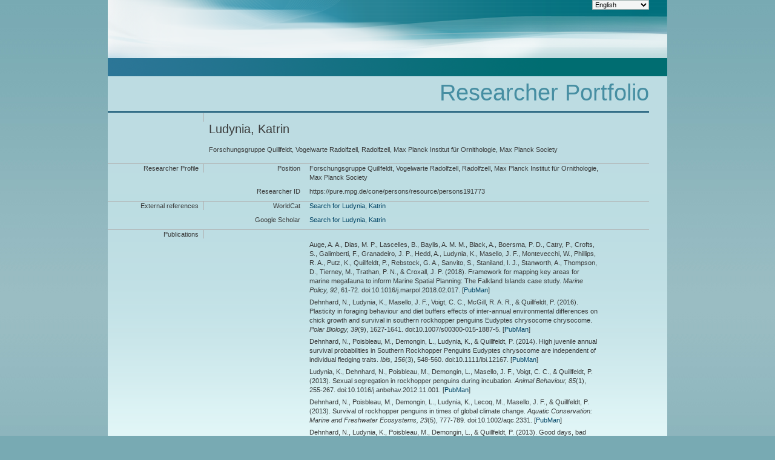

--- FILE ---
content_type: application/xml; charset=UTF-8
request_url: https://pure.mpg.de/rest/items/search?format=escidoc_snippet&citation=APA
body_size: 6475
content:
<?xml version="1.0" encoding="UTF-8"?>
<escidocItemList:item-list xmlns:escidocContext="http://www.escidoc.de/schemas/context/0.7"
                           xmlns:escidocContextList="http://www.escidoc.de/schemas/contextlist/0.7"
                           xmlns:escidocComponents="http://www.escidoc.de/schemas/components/0.9"
                           xmlns:escidocItem="http://www.escidoc.de/schemas/item/0.10"
                           xmlns:escidocItemList="http://www.escidoc.de/schemas/itemlist/0.10"
                           xmlns:escidocMetadataRecords="http://www.escidoc.de/schemas/metadatarecords/0.5"
                           xmlns:escidocRelations="http://www.escidoc.de/schemas/relations/0.3"
                           xmlns:escidocSearchResult="http://www.escidoc.de/schemas/searchresult/0.8"
                           xmlns:xlink="http://www.w3.org/1999/xlink"
                           xmlns:xsi="http://www.w3.org/2001/XMLSchema-instance"
                           xmlns:prop="http://escidoc.de/core/01/properties/"
                           xmlns:srel="http://escidoc.de/core/01/structural-relations/"
                           xmlns:version="http://escidoc.de/core/01/properties/version/"
                           xmlns:release="http://escidoc.de/core/01/properties/release/"
                           xmlns:member-list="http://www.escidoc.de/schemas/memberlist/0.10"
                           xmlns:container="http://www.escidoc.de/schemas/container/0.9"
                           xmlns:container-list="http://www.escidoc.de/schemas/containerlist/0.9"
                           xmlns:struct-map="http://www.escidoc.de/schemas/structmap/0.4"
                           xmlns:mods-md="http://www.loc.gov/mods/v3"
                           xmlns:file="http://purl.org/escidoc/metadata/profiles/0.1/file"
                           xmlns:publication="http://purl.org/escidoc/metadata/profiles/0.1/publication"
                           xmlns:face="http://purl.org/escidoc/metadata/profiles/0.1/face"
                           xmlns:jhove="http://hul.harvard.edu/ois/xml/ns/jhove"
                           number-of-records="10">
  <escidocItem:item xlink:href="item_2586154" objid="item_2586154"
                     last-modification-date="2019-08-19T10:11:37.977Z">
      <escidocItem:properties>
         <prop:creation-date>2018-05-11T10:23:11.783Z</prop:creation-date>
         <srel:created-by xlink:href="user_2168734" objid="user_2168734"/>
         <prop:public-status>released</prop:public-status>
         <srel:context xlink:href="ctx_2166265" objid="ctx_2166265"/>
         <srel:content-model xlink:href="" objid=""/>
         <prop:pid>hdl:21.11116/0000-0001-4644-4</prop:pid>
         <prop:version xlink:href="item_2586154_3" objid="item_2586154_3">
            <version:number>3</version:number>
            <version:date>2019-08-19T10:11:37.977Z</version:date>
            <version:status>released</version:status>
            <srel:modified-by xlink:href="user_2168734" objid="user_2168734"/>
            <version:comment/>
            <version:pid>hdl:21.11116/0000-0004-7E00-F</version:pid>
         </prop:version>
         <prop:latest-version xlink:href="item_2586154_3" objid="item_2586154_3">
            <version:number>3</version:number>
            <version:date>2019-08-19T10:11:37.977Z</version:date>
         </prop:latest-version>
         <prop:latest-release xlink:href="item_2586154_3" objid="item_2586154_3">
            <release:number>3</release:number>
            <release:date>2019-08-19T10:11:37.977Z</release:date>
            <release:pid>hdl:21.11116/0000-0004-7E00-F</release:pid>
         </prop:latest-release>
         <prop:content-model-specific>
            <local-tags/>
            <dcterms:bibliographicCitation xmlns:dcterms="http://purl.org/dc/terms/"
                                           xmlns:fn="http://www.w3.org/2005/xpath-functions"
                                           xmlns:xs="http://www.w3.org/2001/XMLSchema"><![CDATA[Auge, A. A., Dias, M. P., Lascelles, B., Baylis, A. M. M., Black, A., Boersma, P. D., Catry, P., Crofts, S., Galimberti, F., Granadeiro, J. P., Hedd, A., Ludynia, K., Masello, J. F., Montevecchi, W., Phillips, R. A., Putz, K., Quillfeldt, P., Rebstock, G. A., Sanvito, S., Staniland, I. J., Stanworth, A., Thompson, D., Tierney, M., Trathan, P. N., &amp; Croxall, J. P. <span class="DisplayDateStatus">(2018).</span> Framework for mapping key areas for marine megafauna to inform Marine Spatial Planning: The Falkland Islands case study.<span class="Italic"> Marine Policy,</span> <span class="Italic">92</span>, 61-72. doi:10.1016/j.marpol.2018.02.017.]]></dcterms:bibliographicCitation>
         </prop:content-model-specific>
      </escidocItem:properties>
      <escidocMetadataRecords:md-records>
         <escidocMetadataRecords:md-record name="escidoc">
            <publication:publication xmlns:dc="http://purl.org/dc/elements/1.1/"
                                     xmlns:dcterms="http://purl.org/dc/terms/"
                                     xmlns:eterms="http://purl.org/escidoc/metadata/terms/0.1/"
                                     xmlns:person="http://purl.org/escidoc/metadata/profiles/0.1/person"
                                     xmlns:event="http://purl.org/escidoc/metadata/profiles/0.1/event"
                                     xmlns:source="http://purl.org/escidoc/metadata/profiles/0.1/source"
                                     xmlns:organization="http://purl.org/escidoc/metadata/profiles/0.1/organization"
                                     xmlns:project="http://purl.org/escidoc/metadata/profiles/0.1/project"
                                     xmlns:legalCase="http://purl.org/escidoc/metadata/profiles/0.1/legal-case"
                                     type="http://purl.org/escidoc/metadata/ves/publication-types/article">
               <eterms:creator role="http://www.loc.gov/loc.terms/relators/AUT">
                  <person:person>
                     <eterms:family-name>Auge</eterms:family-name>
                     <eterms:given-name>A. A.</eterms:given-name>
                  </person:person>
               </eterms:creator>
               <eterms:creator role="http://www.loc.gov/loc.terms/relators/AUT">
                  <person:person>
                     <eterms:family-name>Dias</eterms:family-name>
                     <eterms:given-name>M. P.</eterms:given-name>
                  </person:person>
               </eterms:creator>
               <eterms:creator role="http://www.loc.gov/loc.terms/relators/AUT">
                  <person:person>
                     <eterms:family-name>Lascelles</eterms:family-name>
                     <eterms:given-name>B.</eterms:given-name>
                  </person:person>
               </eterms:creator>
               <eterms:creator role="http://www.loc.gov/loc.terms/relators/AUT">
                  <person:person>
                     <eterms:family-name>Baylis</eterms:family-name>
                     <eterms:given-name>A. M. M.</eterms:given-name>
                  </person:person>
               </eterms:creator>
               <eterms:creator role="http://www.loc.gov/loc.terms/relators/AUT">
                  <person:person>
                     <eterms:family-name>Black</eterms:family-name>
                     <eterms:given-name>A.</eterms:given-name>
                  </person:person>
               </eterms:creator>
               <eterms:creator role="http://www.loc.gov/loc.terms/relators/AUT">
                  <person:person>
                     <eterms:family-name>Boersma</eterms:family-name>
                     <eterms:given-name>P. D.</eterms:given-name>
                  </person:person>
               </eterms:creator>
               <eterms:creator role="http://www.loc.gov/loc.terms/relators/AUT">
                  <person:person>
                     <eterms:family-name>Catry</eterms:family-name>
                     <eterms:given-name>P.</eterms:given-name>
                  </person:person>
               </eterms:creator>
               <eterms:creator role="http://www.loc.gov/loc.terms/relators/AUT">
                  <person:person>
                     <eterms:family-name>Crofts</eterms:family-name>
                     <eterms:given-name>S.</eterms:given-name>
                  </person:person>
               </eterms:creator>
               <eterms:creator role="http://www.loc.gov/loc.terms/relators/AUT">
                  <person:person>
                     <eterms:family-name>Galimberti</eterms:family-name>
                     <eterms:given-name>F.</eterms:given-name>
                  </person:person>
               </eterms:creator>
               <eterms:creator role="http://www.loc.gov/loc.terms/relators/AUT">
                  <person:person>
                     <eterms:family-name>Granadeiro</eterms:family-name>
                     <eterms:given-name>J. P.</eterms:given-name>
                  </person:person>
               </eterms:creator>
               <eterms:creator role="http://www.loc.gov/loc.terms/relators/AUT">
                  <person:person>
                     <eterms:family-name>Hedd</eterms:family-name>
                     <eterms:given-name>A.</eterms:given-name>
                  </person:person>
               </eterms:creator>
               <eterms:creator role="http://www.loc.gov/loc.terms/relators/AUT">
                  <person:person>
                     <eterms:family-name>Ludynia</eterms:family-name>
                     <eterms:given-name>Katrin</eterms:given-name>
                     <organization:organization>
                        <dc:title>Forschungsgruppe Quillfeldt, Vogelwarte Radolfzell, Radolfzell, Max Planck Institut für Ornithologie, Max Planck Society</dc:title>
                        <dc:identifier>ou_2253643</dc:identifier>
                     </organization:organization>
                     <dc:identifier xsi:type="eterms:CONE">/persons/resource/persons191773</dc:identifier>
                  </person:person>
               </eterms:creator>
               <eterms:creator role="http://www.loc.gov/loc.terms/relators/AUT">
                  <person:person>
                     <eterms:family-name>Masello</eterms:family-name>
                     <eterms:given-name>Juan Francisco</eterms:given-name>
                     <organization:organization>
                        <dc:title>Forschungsgruppe Quillfeldt, Vogelwarte Radolfzell, Radolfzell, Max Planck Institut für Ornithologie, Max Planck Society</dc:title>
                        <dc:identifier>ou_2253643</dc:identifier>
                     </organization:organization>
                     <dc:identifier xsi:type="eterms:CONE">/persons/resource/persons179339</dc:identifier>
                  </person:person>
               </eterms:creator>
               <eterms:creator role="http://www.loc.gov/loc.terms/relators/AUT">
                  <person:person>
                     <eterms:family-name>Montevecchi</eterms:family-name>
                     <eterms:given-name>W.</eterms:given-name>
                  </person:person>
               </eterms:creator>
               <eterms:creator role="http://www.loc.gov/loc.terms/relators/AUT">
                  <person:person>
                     <eterms:family-name>Phillips</eterms:family-name>
                     <eterms:given-name>R. A.</eterms:given-name>
                  </person:person>
               </eterms:creator>
               <eterms:creator role="http://www.loc.gov/loc.terms/relators/AUT">
                  <person:person>
                     <eterms:family-name>Putz</eterms:family-name>
                     <eterms:given-name>K.</eterms:given-name>
                  </person:person>
               </eterms:creator>
               <eterms:creator role="http://www.loc.gov/loc.terms/relators/AUT">
                  <person:person>
                     <eterms:family-name>Quillfeldt</eterms:family-name>
                     <eterms:given-name>Petra</eterms:given-name>
                  </person:person>
               </eterms:creator>
               <eterms:creator role="http://www.loc.gov/loc.terms/relators/AUT">
                  <person:person>
                     <eterms:family-name>Rebstock</eterms:family-name>
                     <eterms:given-name>G. A.</eterms:given-name>
                  </person:person>
               </eterms:creator>
               <eterms:creator role="http://www.loc.gov/loc.terms/relators/AUT">
                  <person:person>
                     <eterms:family-name>Sanvito</eterms:family-name>
                     <eterms:given-name>S.</eterms:given-name>
                  </person:person>
               </eterms:creator>
               <eterms:creator role="http://www.loc.gov/loc.terms/relators/AUT">
                  <person:person>
                     <eterms:family-name>Staniland</eterms:family-name>
                     <eterms:given-name>I. J.</eterms:given-name>
                  </person:person>
               </eterms:creator>
               <eterms:creator role="http://www.loc.gov/loc.terms/relators/AUT">
                  <person:person>
                     <eterms:family-name>Stanworth</eterms:family-name>
                     <eterms:given-name>A.</eterms:given-name>
                  </person:person>
               </eterms:creator>
               <eterms:creator role="http://www.loc.gov/loc.terms/relators/AUT">
                  <person:person>
                     <eterms:family-name>Thompson</eterms:family-name>
                     <eterms:given-name>D.</eterms:given-name>
                  </person:person>
               </eterms:creator>
               <eterms:creator role="http://www.loc.gov/loc.terms/relators/AUT">
                  <person:person>
                     <eterms:family-name>Tierney</eterms:family-name>
                     <eterms:given-name>M.</eterms:given-name>
                  </person:person>
               </eterms:creator>
               <eterms:creator role="http://www.loc.gov/loc.terms/relators/AUT">
                  <person:person>
                     <eterms:family-name>Trathan</eterms:family-name>
                     <eterms:given-name>P. N.</eterms:given-name>
                  </person:person>
               </eterms:creator>
               <eterms:creator role="http://www.loc.gov/loc.terms/relators/AUT">
                  <person:person>
                     <eterms:family-name>Croxall</eterms:family-name>
                     <eterms:given-name>J. P.</eterms:given-name>
                  </person:person>
               </eterms:creator>
               <dc:title>Framework for mapping key areas for marine megafauna to inform Marine Spatial Planning: The Falkland Islands case study</dc:title>
               <dc:identifier xsi:type="eterms:DOI">10.1016/j.marpol.2018.02.017</dc:identifier>
               <dcterms:issued xsi:type="dcterms:W3CDTF">2018-06-01</dcterms:issued>
               <source:source type="http://purl.org/escidoc/metadata/ves/publication-types/journal">
                  <dc:title>Marine Policy</dc:title>
                  <eterms:volume>92</eterms:volume>
                  <eterms:start-page>61</eterms:start-page>
                  <eterms:end-page>72</eterms:end-page>
               </source:source>
               <dc:subject xsi:type="eterms:DDC"/>
            </publication:publication>
         </escidocMetadataRecords:md-record>
      </escidocMetadataRecords:md-records>
      <escidocComponents:components/>
  </escidocItem:item>
  <escidocItem:item xlink:href="item_2353466" objid="item_2353466"
                     last-modification-date="2017-10-06T09:14:13.555Z">
      <escidocItem:properties>
         <prop:creation-date>2016-10-20T20:04:07.796Z</prop:creation-date>
         <srel:created-by xlink:href="user_2168734" objid="user_2168734"/>
         <prop:public-status>released</prop:public-status>
         <srel:context xlink:href="ctx_2166265" objid="ctx_2166265"/>
         <srel:content-model xlink:href="" objid=""/>
         <prop:pid>hdl:11858/00-001M-0000-002B-A3DC-D</prop:pid>
         <prop:version xlink:href="item_2353466_2" objid="item_2353466_2">
            <version:number>2</version:number>
            <version:date>2017-10-06T09:14:13.555Z</version:date>
            <version:status>released</version:status>
            <srel:modified-by xlink:href="user_2168734" objid="user_2168734"/>
            <version:comment/>
            <version:pid>hdl:11858/00-001M-0000-002E-009E-1</version:pid>
         </prop:version>
         <prop:latest-version xlink:href="item_2353466_2" objid="item_2353466_2">
            <version:number>2</version:number>
            <version:date>2017-10-06T09:14:13.555Z</version:date>
         </prop:latest-version>
         <prop:latest-release xlink:href="item_2353466_2" objid="item_2353466_2">
            <release:number>2</release:number>
            <release:date>2017-10-06T09:14:13.555Z</release:date>
            <release:pid>hdl:11858/00-001M-0000-002E-009E-1</release:pid>
         </prop:latest-release>
         <prop:content-model-specific>
            <local-tags/>
            <dcterms:bibliographicCitation xmlns:dcterms="http://purl.org/dc/terms/"
                                           xmlns:fn="http://www.w3.org/2005/xpath-functions"
                                           xmlns:xs="http://www.w3.org/2001/XMLSchema"><![CDATA[Dehnhard, N., Ludynia, K., Masello, J. F., Voigt, C. C., McGill, R. A. R., &amp; Quillfeldt, P. <span class="DisplayDateStatus">(2016).</span> Plasticity in foraging behaviour and diet buffers effects of inter-annual environmental differences on chick growth and survival in southern rockhopper penguins Eudyptes chrysocome chrysocome.<span class="Italic"> Polar Biology,</span> <span class="Italic">39</span>(9), 1627-1641. doi:10.1007/s00300-015-1887-5.]]></dcterms:bibliographicCitation>
         </prop:content-model-specific>
      </escidocItem:properties>
      <escidocMetadataRecords:md-records>
         <escidocMetadataRecords:md-record name="escidoc">
            <publication:publication xmlns:dc="http://purl.org/dc/elements/1.1/"
                                     xmlns:dcterms="http://purl.org/dc/terms/"
                                     xmlns:eterms="http://purl.org/escidoc/metadata/terms/0.1/"
                                     xmlns:person="http://purl.org/escidoc/metadata/profiles/0.1/person"
                                     xmlns:event="http://purl.org/escidoc/metadata/profiles/0.1/event"
                                     xmlns:source="http://purl.org/escidoc/metadata/profiles/0.1/source"
                                     xmlns:organization="http://purl.org/escidoc/metadata/profiles/0.1/organization"
                                     xmlns:project="http://purl.org/escidoc/metadata/profiles/0.1/project"
                                     xmlns:legalCase="http://purl.org/escidoc/metadata/profiles/0.1/legal-case"
                                     type="http://purl.org/escidoc/metadata/ves/publication-types/article">
               <eterms:creator role="http://www.loc.gov/loc.terms/relators/AUT">
                  <person:person>
                     <eterms:family-name>Dehnhard</eterms:family-name>
                     <eterms:given-name>Nina</eterms:given-name>
                     <organization:organization>
                        <dc:title>Forschungsgruppe Quillfeldt, Vogelwarte Radolfzell, Radolfzell, Max Planck Institut für Ornithologie, Max Planck Society</dc:title>
                        <dc:identifier>ou_2253643</dc:identifier>
                     </organization:organization>
                     <dc:identifier xsi:type="eterms:CONE">/persons/resource/persons179218</dc:identifier>
                  </person:person>
               </eterms:creator>
               <eterms:creator role="http://www.loc.gov/loc.terms/relators/AUT">
                  <person:person>
                     <eterms:family-name>Ludynia</eterms:family-name>
                     <eterms:given-name>Katrin</eterms:given-name>
                     <organization:organization>
                        <dc:title>Forschungsgruppe Quillfeldt, Vogelwarte Radolfzell, Radolfzell, Max Planck Institut für Ornithologie, Max Planck Society</dc:title>
                        <dc:identifier>ou_2253643</dc:identifier>
                     </organization:organization>
                     <dc:identifier xsi:type="eterms:CONE">/persons/resource/persons191773</dc:identifier>
                  </person:person>
               </eterms:creator>
               <eterms:creator role="http://www.loc.gov/loc.terms/relators/AUT">
                  <person:person>
                     <eterms:family-name>Masello</eterms:family-name>
                     <eterms:given-name>Juan Francisco</eterms:given-name>
                     <organization:organization>
                        <dc:title>Forschungsgruppe Quillfeldt, Vogelwarte Radolfzell, Radolfzell, Max Planck Institut für Ornithologie, Max Planck Society</dc:title>
                        <dc:identifier>ou_2253643</dc:identifier>
                     </organization:organization>
                     <dc:identifier xsi:type="eterms:CONE">/persons/resource/persons179339</dc:identifier>
                  </person:person>
               </eterms:creator>
               <eterms:creator role="http://www.loc.gov/loc.terms/relators/AUT">
                  <person:person>
                     <eterms:family-name>Voigt</eterms:family-name>
                     <eterms:given-name>Christian C.</eterms:given-name>
                  </person:person>
               </eterms:creator>
               <eterms:creator role="http://www.loc.gov/loc.terms/relators/AUT">
                  <person:person>
                     <eterms:family-name>McGill</eterms:family-name>
                     <eterms:given-name>Rona A. R.</eterms:given-name>
                  </person:person>
               </eterms:creator>
               <eterms:creator role="http://www.loc.gov/loc.terms/relators/AUT">
                  <person:person>
                     <eterms:family-name>Quillfeldt</eterms:family-name>
                     <eterms:given-name>Petra</eterms:given-name>
                     <organization:organization>
                        <dc:title>Forschungsgruppe Quillfeldt, Vogelwarte Radolfzell, Radolfzell, Max Planck Institut für Ornithologie, Max Planck Society</dc:title>
                        <dc:identifier>ou_2253643</dc:identifier>
                     </organization:organization>
                     <dc:identifier xsi:type="eterms:CONE">/persons/resource/persons179390</dc:identifier>
                  </person:person>
               </eterms:creator>
               <dc:title>Plasticity in foraging behaviour and diet buffers effects of inter-annual environmental differences on chick growth and survival in southern rockhopper penguins Eudyptes chrysocome chrysocome</dc:title>
               <dc:identifier xsi:type="eterms:DOI">10.1007/s00300-015-1887-5</dc:identifier>
               <dcterms:issued xsi:type="dcterms:W3CDTF">2016-09</dcterms:issued>
               <source:source type="http://purl.org/escidoc/metadata/ves/publication-types/journal">
                  <dc:title>Polar Biology</dc:title>
                  <eterms:volume>39</eterms:volume>
                  <eterms:issue>9</eterms:issue>
                  <eterms:start-page>1627</eterms:start-page>
                  <eterms:end-page>1641</eterms:end-page>
                  <eterms:publishing-info>
                     <dc:publisher>Springer International</dc:publisher>
                     <eterms:place>Berlin</eterms:place>
                  </eterms:publishing-info>
                  <dc:identifier xsi:type="eterms:ISSN">0722-4060</dc:identifier>
                  <dc:identifier xsi:type="eterms:CONE">/journals/resource/954925533009</dc:identifier>
               </source:source>
               <dc:subject xsi:type="eterms:DDC"/>
            </publication:publication>
         </escidocMetadataRecords:md-record>
      </escidocMetadataRecords:md-records>
      <escidocComponents:components/>
  </escidocItem:item>
  <escidocItem:item xlink:href="item_2164431" objid="item_2164431"
                     last-modification-date="2017-09-21T20:38:56.671Z">
      <escidocItem:properties>
         <prop:creation-date>2015-06-18T11:51:09.766Z</prop:creation-date>
         <srel:created-by xlink:href="user_2150794" objid="user_2150794"/>
         <prop:public-status>released</prop:public-status>
         <srel:context xlink:href="ctx_2161686" objid="ctx_2161686"/>
         <srel:content-model xlink:href="" objid=""/>
         <prop:pid>hdl:11858/00-001M-0000-0028-08C8-4</prop:pid>
         <prop:version xlink:href="item_2164431_7" objid="item_2164431_7">
            <version:number>7</version:number>
            <version:date>2017-09-21T20:38:56.671Z</version:date>
            <version:status>released</version:status>
            <srel:modified-by xlink:href="user_2168734" objid="user_2168734"/>
            <version:comment/>
            <version:pid>hdl:11858/00-001M-0000-002D-F047-0</version:pid>
         </prop:version>
         <prop:latest-version xlink:href="item_2164431_7" objid="item_2164431_7">
            <version:number>7</version:number>
            <version:date>2017-09-21T20:38:56.671Z</version:date>
         </prop:latest-version>
         <prop:latest-release xlink:href="item_2164431_7" objid="item_2164431_7">
            <release:number>7</release:number>
            <release:date>2017-09-21T20:38:56.671Z</release:date>
            <release:pid>hdl:11858/00-001M-0000-002D-F047-0</release:pid>
         </prop:latest-release>
         <prop:content-model-specific>
            <local-tags>
               <local-tag>multiple_import</local-tag>
               <local-tag>Radolfzell 2015-06-18 12:37</local-tag>
            </local-tags>
            <dcterms:bibliographicCitation xmlns:dcterms="http://purl.org/dc/terms/"
                                           xmlns:fn="http://www.w3.org/2005/xpath-functions"
                                           xmlns:xs="http://www.w3.org/2001/XMLSchema"><![CDATA[Dehnhard, N., Poisbleau, M., Demongin, L., Ludynia, K., &amp; Quillfeldt, P. <span class="DisplayDateStatus">(2014).</span> High juvenile annual survival probabilities in Southern Rockhopper Penguins Eudyptes chrysocome are independent of individual fledging traits.<span class="Italic"> Ibis,</span> <span class="Italic">156</span>(3), 548-560. doi:10.1111/ibi.12167.]]></dcterms:bibliographicCitation>
         </prop:content-model-specific>
      </escidocItem:properties>
      <escidocMetadataRecords:md-records>
         <escidocMetadataRecords:md-record name="escidoc">
            <publication:publication xmlns:dc="http://purl.org/dc/elements/1.1/"
                                     xmlns:dcterms="http://purl.org/dc/terms/"
                                     xmlns:eterms="http://purl.org/escidoc/metadata/terms/0.1/"
                                     xmlns:person="http://purl.org/escidoc/metadata/profiles/0.1/person"
                                     xmlns:event="http://purl.org/escidoc/metadata/profiles/0.1/event"
                                     xmlns:source="http://purl.org/escidoc/metadata/profiles/0.1/source"
                                     xmlns:organization="http://purl.org/escidoc/metadata/profiles/0.1/organization"
                                     xmlns:project="http://purl.org/escidoc/metadata/profiles/0.1/project"
                                     xmlns:legalCase="http://purl.org/escidoc/metadata/profiles/0.1/legal-case"
                                     type="http://purl.org/escidoc/metadata/ves/publication-types/article">
               <eterms:creator role="http://www.loc.gov/loc.terms/relators/AUT">
                  <person:person>
                     <eterms:family-name>Dehnhard</eterms:family-name>
                     <eterms:given-name>Nina</eterms:given-name>
                     <organization:organization>
                        <dc:title>Forschungsgruppe Quillfeldt, Vogelwarte Radolfzell, Radolfzell, Max Planck Institut für Ornithologie, Max Planck Society</dc:title>
                        <dc:identifier>ou_2253643</dc:identifier>
                     </organization:organization>
                     <dc:identifier xsi:type="eterms:CONE">/persons/resource/persons179218</dc:identifier>
                  </person:person>
               </eterms:creator>
               <eterms:creator role="http://www.loc.gov/loc.terms/relators/AUT">
                  <person:person>
                     <eterms:family-name>Poisbleau</eterms:family-name>
                     <eterms:given-name>Maud</eterms:given-name>
                     <organization:organization>
                        <dc:title>Forschungsgruppe Quillfeldt, Vogelwarte Radolfzell, Radolfzell, Max Planck Institut für Ornithologie, Max Planck Society</dc:title>
                        <dc:identifier>ou_2253643</dc:identifier>
                     </organization:organization>
                     <dc:identifier xsi:type="eterms:CONE">/persons/resource/persons179384</dc:identifier>
                  </person:person>
               </eterms:creator>
               <eterms:creator role="http://www.loc.gov/loc.terms/relators/AUT">
                  <person:person>
                     <eterms:family-name>Demongin</eterms:family-name>
                     <eterms:given-name>Laurent</eterms:given-name>
                     <organization:organization>
                        <dc:title>Forschungsgruppe Quillfeldt, Vogelwarte Radolfzell, Radolfzell, Max Planck Institut für Ornithologie, Max Planck Society</dc:title>
                        <dc:identifier>ou_2253643</dc:identifier>
                     </organization:organization>
                     <dc:identifier xsi:type="eterms:CONE">/persons/resource/persons187832</dc:identifier>
                  </person:person>
               </eterms:creator>
               <eterms:creator role="http://www.loc.gov/loc.terms/relators/AUT">
                  <person:person>
                     <eterms:family-name>Ludynia</eterms:family-name>
                     <eterms:given-name>Katrin</eterms:given-name>
                     <organization:organization>
                        <dc:title>Cape Town, South Africa</dc:title>
                        <dc:identifier>ou_persistent22</dc:identifier>
                     </organization:organization>
                     <dc:identifier xsi:type="eterms:CONE">/persons/resource/persons191773</dc:identifier>
                  </person:person>
               </eterms:creator>
               <eterms:creator role="http://www.loc.gov/loc.terms/relators/AUT">
                  <person:person>
                     <eterms:family-name>Quillfeldt</eterms:family-name>
                     <eterms:given-name>Petra</eterms:given-name>
                     <organization:organization>
                        <dc:title>Forschungsgruppe Quillfeldt, Vogelwarte Radolfzell, Radolfzell, Max Planck Institut für Ornithologie, Max Planck Society</dc:title>
                        <dc:identifier>ou_2253643</dc:identifier>
                     </organization:organization>
                     <dc:identifier xsi:type="eterms:CONE">/persons/resource/persons179390</dc:identifier>
                  </person:person>
               </eterms:creator>
               <dc:title>High juvenile annual survival probabilities in Southern Rockhopper Penguins Eudyptes chrysocome are independent of individual fledging traits</dc:title>
               <dc:identifier xsi:type="eterms:ISI">000337568100005</dc:identifier>
               <dc:identifier xsi:type="eterms:DOI">10.1111/ibi.12167</dc:identifier>
               <dc:identifier xsi:type="eterms:ISSN">0019-1019; 1474-919X</dc:identifier>
               <dcterms:issued xsi:type="dcterms:W3CDTF">2014-07-01</dcterms:issued>
               <source:source type="http://purl.org/escidoc/metadata/ves/publication-types/journal">
                  <dc:title>Ibis</dc:title>
                  <eterms:volume>156</eterms:volume>
                  <eterms:issue>3</eterms:issue>
                  <eterms:start-page>548</eterms:start-page>
                  <eterms:end-page>560</eterms:end-page>
                  <eterms:publishing-info>
                     <dc:publisher>Published for the British Ornithologists' Union by Academic Press.</dc:publisher>
                     <eterms:place>London</eterms:place>
                  </eterms:publishing-info>
                  <dc:identifier xsi:type="eterms:ISSN">0019-1019</dc:identifier>
                  <dc:identifier xsi:type="eterms:CONE">/journals/resource/954925405690</dc:identifier>
               </source:source>
               <dc:subject xsi:type="eterms:DDC"/>
            </publication:publication>
         </escidocMetadataRecords:md-record>
      </escidocMetadataRecords:md-records>
      <escidocComponents:components/>
  </escidocItem:item>
  <escidocItem:item xlink:href="item_2164727" objid="item_2164727"
                     last-modification-date="2016-03-15T20:34:47.468Z">
      <escidocItem:properties>
         <prop:creation-date>2015-06-18T11:57:12.549Z</prop:creation-date>
         <srel:created-by xlink:href="user_2150794" objid="user_2150794"/>
         <prop:public-status>released</prop:public-status>
         <srel:context xlink:href="ctx_2161686" objid="ctx_2161686"/>
         <srel:content-model xlink:href="" objid=""/>
         <prop:pid>hdl:11858/00-001M-0000-0028-0C56-8</prop:pid>
         <prop:version xlink:href="item_2164727_7" objid="item_2164727_7">
            <version:number>7</version:number>
            <version:date>2016-03-15T20:34:47.468Z</version:date>
            <version:status>released</version:status>
            <srel:modified-by xlink:href="user_2168734" objid="user_2168734"/>
            <version:comment/>
            <version:pid>hdl:11858/00-001M-0000-002A-0D42-0</version:pid>
         </prop:version>
         <prop:latest-version xlink:href="item_2164727_7" objid="item_2164727_7">
            <version:number>7</version:number>
            <version:date>2016-03-15T20:34:47.468Z</version:date>
         </prop:latest-version>
         <prop:latest-release xlink:href="item_2164727_7" objid="item_2164727_7">
            <release:number>7</release:number>
            <release:date>2016-03-15T20:34:47.468Z</release:date>
            <release:pid>hdl:11858/00-001M-0000-002A-0D42-0</release:pid>
         </prop:latest-release>
         <prop:content-model-specific>
            <local-tags>
               <local-tag>multiple_import</local-tag>
               <local-tag>Radolfzell 2015-06-18 12:37</local-tag>
            </local-tags>
            <dcterms:bibliographicCitation xmlns:dcterms="http://purl.org/dc/terms/"
                                           xmlns:fn="http://www.w3.org/2005/xpath-functions"
                                           xmlns:xs="http://www.w3.org/2001/XMLSchema"><![CDATA[Ludynia, K., Dehnhard, N., Poisbleau, M., Demongin, L., Masello, J. F., Voigt, C. C., &amp; Quillfeldt, P. <span class="DisplayDateStatus">(2013).</span> Sexual segregation in rockhopper penguins during incubation.<span class="Italic"> Animal Behaviour,</span> <span class="Italic">85</span>(1), 255-267. doi:10.1016/j.anbehav.2012.11.001.]]></dcterms:bibliographicCitation>
         </prop:content-model-specific>
      </escidocItem:properties>
      <escidocMetadataRecords:md-records>
         <escidocMetadataRecords:md-record name="escidoc">
            <publication:publication xmlns:dc="http://purl.org/dc/elements/1.1/"
                                     xmlns:dcterms="http://purl.org/dc/terms/"
                                     xmlns:eterms="http://purl.org/escidoc/metadata/terms/0.1/"
                                     xmlns:person="http://purl.org/escidoc/metadata/profiles/0.1/person"
                                     xmlns:event="http://purl.org/escidoc/metadata/profiles/0.1/event"
                                     xmlns:source="http://purl.org/escidoc/metadata/profiles/0.1/source"
                                     xmlns:organization="http://purl.org/escidoc/metadata/profiles/0.1/organization"
                                     xmlns:project="http://purl.org/escidoc/metadata/profiles/0.1/project"
                                     xmlns:legalCase="http://purl.org/escidoc/metadata/profiles/0.1/legal-case"
                                     type="http://purl.org/escidoc/metadata/ves/publication-types/article">
               <eterms:creator role="http://www.loc.gov/loc.terms/relators/AUT">
                  <person:person>
                     <eterms:family-name>Ludynia</eterms:family-name>
                     <eterms:given-name>Katrin</eterms:given-name>
                     <organization:organization>
                        <dc:title>Forschungsgruppe Quillfeldt, Vogelwarte Radolfzell, Radolfzell, Max Planck Institut für Ornithologie, Max Planck Society</dc:title>
                        <dc:identifier>ou_2253643</dc:identifier>
                     </organization:organization>
                     <dc:identifier xsi:type="eterms:CONE">/persons/resource/persons191773</dc:identifier>
                  </person:person>
               </eterms:creator>
               <eterms:creator role="http://www.loc.gov/loc.terms/relators/AUT">
                  <person:person>
                     <eterms:family-name>Dehnhard</eterms:family-name>
                     <eterms:given-name>Nina</eterms:given-name>
                     <organization:organization>
                        <dc:title>Forschungsgruppe Quillfeldt, Vogelwarte Radolfzell, Radolfzell, Max Planck Institut für Ornithologie, Max Planck Society</dc:title>
                        <dc:identifier>ou_2253643</dc:identifier>
                     </organization:organization>
                     <dc:identifier xsi:type="eterms:CONE">/persons/resource/persons179218</dc:identifier>
                  </person:person>
               </eterms:creator>
               <eterms:creator role="http://www.loc.gov/loc.terms/relators/AUT">
                  <person:person>
                     <eterms:family-name>Poisbleau</eterms:family-name>
                     <eterms:given-name>Maud</eterms:given-name>
                     <organization:organization>
                        <dc:title>Forschungsgruppe Quillfeldt, Vogelwarte Radolfzell, Radolfzell, Max Planck Institut für Ornithologie, Max Planck Society</dc:title>
                        <dc:identifier>ou_2253643</dc:identifier>
                     </organization:organization>
                     <dc:identifier xsi:type="eterms:CONE">/persons/resource/persons179384</dc:identifier>
                  </person:person>
               </eterms:creator>
               <eterms:creator role="http://www.loc.gov/loc.terms/relators/AUT">
                  <person:person>
                     <eterms:family-name>Demongin</eterms:family-name>
                     <eterms:given-name>Laurent</eterms:given-name>
                     <organization:organization>
                        <dc:title>Forschungsgruppe Quillfeldt, Vogelwarte Radolfzell, Radolfzell, Max Planck Institut für Ornithologie, Max Planck Society</dc:title>
                        <dc:identifier>ou_2253643</dc:identifier>
                     </organization:organization>
                     <dc:identifier xsi:type="eterms:CONE">/persons/resource/persons187832</dc:identifier>
                  </person:person>
               </eterms:creator>
               <eterms:creator role="http://www.loc.gov/loc.terms/relators/AUT">
                  <person:person>
                     <eterms:family-name>Masello</eterms:family-name>
                     <eterms:given-name>Juan Francisco</eterms:given-name>
                     <organization:organization>
                        <dc:title>Forschungsgruppe Quillfeldt, Vogelwarte Radolfzell, Radolfzell, Max Planck Institut für Ornithologie, Max Planck Society</dc:title>
                        <dc:identifier>ou_2253643</dc:identifier>
                     </organization:organization>
                     <dc:identifier xsi:type="eterms:CONE">/persons/resource/persons179339</dc:identifier>
                  </person:person>
               </eterms:creator>
               <eterms:creator role="http://www.loc.gov/loc.terms/relators/AUT">
                  <person:person>
                     <eterms:family-name>Voigt</eterms:family-name>
                     <eterms:given-name>C. C.</eterms:given-name>
                  </person:person>
               </eterms:creator>
               <eterms:creator role="http://www.loc.gov/loc.terms/relators/AUT">
                  <person:person>
                     <eterms:family-name>Quillfeldt</eterms:family-name>
                     <eterms:given-name>Petra</eterms:given-name>
                     <organization:organization>
                        <dc:title>Forschungsgruppe Quillfeldt, Vogelwarte Radolfzell, Radolfzell, Max Planck Institut für Ornithologie, Max Planck Society</dc:title>
                        <dc:identifier>ou_2253643</dc:identifier>
                     </organization:organization>
                     <dc:identifier xsi:type="eterms:CONE">/persons/resource/persons179390</dc:identifier>
                  </person:person>
               </eterms:creator>
               <dc:title>Sexual segregation in rockhopper penguins during incubation</dc:title>
               <dc:identifier xsi:type="eterms:ISI">000313573200033</dc:identifier>
               <dc:identifier xsi:type="eterms:DOI">10.1016/j.anbehav.2012.11.001</dc:identifier>
               <dc:identifier xsi:type="eterms:ISSN">0003-3472</dc:identifier>
               <dcterms:issued xsi:type="dcterms:W3CDTF">2013</dcterms:issued>
               <source:source type="http://purl.org/escidoc/metadata/ves/publication-types/journal">
                  <dc:title>Animal Behaviour</dc:title>
                  <eterms:volume>85</eterms:volume>
                  <eterms:issue>1</eterms:issue>
                  <eterms:start-page>255</eterms:start-page>
                  <eterms:end-page>267</eterms:end-page>
                  <eterms:publishing-info>
                     <dc:publisher>Academic Press</dc:publisher>
                     <eterms:place>London</eterms:place>
                  </eterms:publishing-info>
                  <dc:identifier xsi:type="eterms:ISSN">0003-3472</dc:identifier>
                  <dc:identifier xsi:type="eterms:CONE">/journals/resource/110985822458702</dc:identifier>
               </source:source>
               <dc:subject xsi:type="eterms:DDC"/>
            </publication:publication>
         </escidocMetadataRecords:md-record>
      </escidocMetadataRecords:md-records>
      <escidocComponents:components/>
  </escidocItem:item>
  <escidocItem:item xlink:href="item_2164430" objid="item_2164430"
                     last-modification-date="2016-03-15T20:32:56.036Z">
      <escidocItem:properties>
         <prop:creation-date>2015-06-18T11:51:08.275Z</prop:creation-date>
         <srel:created-by xlink:href="user_2150794" objid="user_2150794"/>
         <prop:public-status>released</prop:public-status>
         <srel:context xlink:href="ctx_2161686" objid="ctx_2161686"/>
         <srel:content-model xlink:href="" objid=""/>
         <prop:pid>hdl:11858/00-001M-0000-0028-08C6-8</prop:pid>
         <prop:version xlink:href="item_2164430_5" objid="item_2164430_5">
            <version:number>5</version:number>
            <version:date>2016-03-15T20:32:56.036Z</version:date>
            <version:status>released</version:status>
            <srel:modified-by xlink:href="user_2168734" objid="user_2168734"/>
            <version:comment/>
            <version:pid>hdl:11858/00-001M-0000-002A-0D40-3</version:pid>
         </prop:version>
         <prop:latest-version xlink:href="item_2164430_5" objid="item_2164430_5">
            <version:number>5</version:number>
            <version:date>2016-03-15T20:32:56.036Z</version:date>
         </prop:latest-version>
         <prop:latest-release xlink:href="item_2164430_5" objid="item_2164430_5">
            <release:number>5</release:number>
            <release:date>2016-03-15T20:32:56.036Z</release:date>
            <release:pid>hdl:11858/00-001M-0000-002A-0D40-3</release:pid>
         </prop:latest-release>
         <prop:content-model-specific>
            <local-tags>
               <local-tag>multiple_import</local-tag>
               <local-tag>Radolfzell 2015-06-18 12:37</local-tag>
            </local-tags>
            <dcterms:bibliographicCitation xmlns:dcterms="http://purl.org/dc/terms/"
                                           xmlns:fn="http://www.w3.org/2005/xpath-functions"
                                           xmlns:xs="http://www.w3.org/2001/XMLSchema"><![CDATA[Dehnhard, N., Poisbleau, M., Demongin, L., Ludynia, K., Lecoq, M., Masello, J. F., &amp; Quillfeldt, P. <span class="DisplayDateStatus">(2013).</span> Survival of rockhopper penguins in times of global climate change.<span class="Italic"> Aquatic Conservation: Marine and Freshwater Ecosystems,</span> <span class="Italic">23</span>(5), 777-789. doi:10.1002/aqc.2331.]]></dcterms:bibliographicCitation>
         </prop:content-model-specific>
      </escidocItem:properties>
      <escidocMetadataRecords:md-records>
         <escidocMetadataRecords:md-record name="escidoc">
            <publication:publication xmlns:dc="http://purl.org/dc/elements/1.1/"
                                     xmlns:dcterms="http://purl.org/dc/terms/"
                                     xmlns:eterms="http://purl.org/escidoc/metadata/terms/0.1/"
                                     xmlns:person="http://purl.org/escidoc/metadata/profiles/0.1/person"
                                     xmlns:event="http://purl.org/escidoc/metadata/profiles/0.1/event"
                                     xmlns:source="http://purl.org/escidoc/metadata/profiles/0.1/source"
                                     xmlns:organization="http://purl.org/escidoc/metadata/profiles/0.1/organization"
                                     xmlns:project="http://purl.org/escidoc/metadata/profiles/0.1/project"
                                     xmlns:legalCase="http://purl.org/escidoc/metadata/profiles/0.1/legal-case"
                                     type="http://purl.org/escidoc/metadata/ves/publication-types/article">
               <eterms:creator role="http://www.loc.gov/loc.terms/relators/AUT">
                  <person:person>
                     <eterms:family-name>Dehnhard</eterms:family-name>
                     <eterms:given-name>Nina</eterms:given-name>
                     <organization:organization>
                        <dc:title>Forschungsgruppe Quillfeldt, Vogelwarte Radolfzell, Radolfzell, Max Planck Institut für Ornithologie, Max Planck Society</dc:title>
                        <dc:identifier>ou_2253643</dc:identifier>
                     </organization:organization>
                     <dc:identifier xsi:type="eterms:CONE">/persons/resource/persons179218</dc:identifier>
                  </person:person>
               </eterms:creator>
               <eterms:creator role="http://www.loc.gov/loc.terms/relators/AUT">
                  <person:person>
                     <eterms:family-name>Poisbleau</eterms:family-name>
                     <eterms:given-name>Maud</eterms:given-name>
                     <organization:organization>
                        <dc:title>Forschungsgruppe Quillfeldt, Vogelwarte Radolfzell, Radolfzell, Max Planck Institut für Ornithologie, Max Planck Society</dc:title>
                        <dc:identifier>ou_2253643</dc:identifier>
                     </organization:organization>
                     <dc:identifier xsi:type="eterms:CONE">/persons/resource/persons179384</dc:identifier>
                  </person:person>
               </eterms:creator>
               <eterms:creator role="http://www.loc.gov/loc.terms/relators/AUT">
                  <person:person>
                     <eterms:family-name>Demongin</eterms:family-name>
                     <eterms:given-name>Laurent</eterms:given-name>
                     <organization:organization>
                        <dc:title>Forschungsgruppe Quillfeldt, Vogelwarte Radolfzell, Radolfzell, Max Planck Institut für Ornithologie, Max Planck Society</dc:title>
                        <dc:identifier>ou_2253643</dc:identifier>
                     </organization:organization>
                     <dc:identifier xsi:type="eterms:CONE">/persons/resource/persons187832</dc:identifier>
                  </person:person>
               </eterms:creator>
               <eterms:creator role="http://www.loc.gov/loc.terms/relators/AUT">
                  <person:person>
                     <eterms:family-name>Ludynia</eterms:family-name>
                     <eterms:given-name>Katrin</eterms:given-name>
                     <organization:organization>
                        <dc:title>Forschungsgruppe Quillfeldt, Vogelwarte Radolfzell, Radolfzell, Max Planck Institut für Ornithologie, Max Planck Society</dc:title>
                        <dc:identifier>ou_2253643</dc:identifier>
                     </organization:organization>
                     <dc:identifier xsi:type="eterms:CONE">/persons/resource/persons191773</dc:identifier>
                  </person:person>
               </eterms:creator>
               <eterms:creator role="http://www.loc.gov/loc.terms/relators/AUT">
                  <person:person>
                     <eterms:family-name>Lecoq</eterms:family-name>
                     <eterms:given-name>Miguel</eterms:given-name>
                  </person:person>
               </eterms:creator>
               <eterms:creator role="http://www.loc.gov/loc.terms/relators/AUT">
                  <person:person>
                     <eterms:family-name>Masello</eterms:family-name>
                     <eterms:given-name>Juan Francisco</eterms:given-name>
                     <organization:organization>
                        <dc:title>Forschungsgruppe Quillfeldt, Vogelwarte Radolfzell, Radolfzell, Max Planck Institut für Ornithologie, Max Planck Society</dc:title>
                        <dc:identifier>ou_2253643</dc:identifier>
                     </organization:organization>
                     <dc:identifier xsi:type="eterms:CONE">/persons/resource/persons179339</dc:identifier>
                  </person:person>
               </eterms:creator>
               <eterms:creator role="http://www.loc.gov/loc.terms/relators/AUT">
                  <person:person>
                     <eterms:family-name>Quillfeldt</eterms:family-name>
                     <eterms:given-name>Petra</eterms:given-name>
                     <organization:organization>
                        <dc:title>Forschungsgruppe Quillfeldt, Vogelwarte Radolfzell, Radolfzell, Max Planck Institut für Ornithologie, Max Planck Society</dc:title>
                        <dc:identifier>ou_2253643</dc:identifier>
                     </organization:organization>
                     <dc:identifier xsi:type="eterms:CONE">/persons/resource/persons179390</dc:identifier>
                  </person:person>
               </eterms:creator>
               <dc:title>Survival of rockhopper penguins in times of global climate change</dc:title>
               <dc:identifier xsi:type="eterms:ISI">000325228300012</dc:identifier>
               <dc:identifier xsi:type="eterms:DOI">10.1002/aqc.2331</dc:identifier>
               <dc:identifier xsi:type="eterms:ISSN">1052-7613</dc:identifier>
               <dcterms:issued xsi:type="dcterms:W3CDTF">2013</dcterms:issued>
               <source:source type="http://purl.org/escidoc/metadata/ves/publication-types/journal">
                  <dc:title>Aquatic Conservation: Marine and Freshwater Ecosystems</dc:title>
                  <dcterms:alternative xsi:type="eterms:OTHER">Aquatic Conserv: Mar. Freshw. Ecosyst.</dcterms:alternative>
                  <eterms:volume>23</eterms:volume>
                  <eterms:issue>5</eterms:issue>
                  <eterms:start-page>777</eterms:start-page>
                  <eterms:end-page>789</eterms:end-page>
                  <eterms:publishing-info>
                     <dc:publisher>J. Wiley</dc:publisher>
                     <eterms:place>New York</eterms:place>
                  </eterms:publishing-info>
                  <dc:identifier xsi:type="eterms:ISSN">1052-7613</dc:identifier>
                  <dc:identifier xsi:type="eterms:CONE">/journals/resource/954928612195</dc:identifier>
               </source:source>
               <dc:subject xsi:type="eterms:DDC"/>
            </publication:publication>
         </escidocMetadataRecords:md-record>
      </escidocMetadataRecords:md-records>
      <escidocComponents:components/>
  </escidocItem:item>
  <escidocItem:item xlink:href="item_2164428" objid="item_2164428"
                     last-modification-date="2017-04-21T12:19:30.745Z">
      <escidocItem:properties>
         <prop:creation-date>2015-06-18T11:51:03.035Z</prop:creation-date>
         <srel:created-by xlink:href="user_2150794" objid="user_2150794"/>
         <prop:public-status>released</prop:public-status>
         <srel:context xlink:href="ctx_2161686" objid="ctx_2161686"/>
         <srel:content-model xlink:href="" objid=""/>
         <prop:pid>hdl:11858/00-001M-0000-0028-08C2-0</prop:pid>
         <prop:version xlink:href="item_2164428_6" objid="item_2164428_6">
            <version:number>6</version:number>
            <version:date>2017-04-21T12:19:30.745Z</version:date>
            <version:status>released</version:status>
            <srel:modified-by xlink:href="user_2168734" objid="user_2168734"/>
            <version:comment/>
            <version:pid>hdl:11858/00-001M-0000-002D-190E-4</version:pid>
         </prop:version>
         <prop:latest-version xlink:href="item_2164428_6" objid="item_2164428_6">
            <version:number>6</version:number>
            <version:date>2017-04-21T12:19:30.745Z</version:date>
         </prop:latest-version>
         <prop:latest-release xlink:href="item_2164428_6" objid="item_2164428_6">
            <release:number>6</release:number>
            <release:date>2017-04-21T12:19:30.745Z</release:date>
            <release:pid>hdl:11858/00-001M-0000-002D-190E-4</release:pid>
         </prop:latest-release>
         <prop:content-model-specific>
            <local-tags>
               <local-tag>multiple_import</local-tag>
               <local-tag>Radolfzell 2015-06-18 12:37</local-tag>
            </local-tags>
            <dcterms:bibliographicCitation xmlns:dcterms="http://purl.org/dc/terms/"
                                           xmlns:fn="http://www.w3.org/2005/xpath-functions"
                                           xmlns:xs="http://www.w3.org/2001/XMLSchema"><![CDATA[Dehnhard, N., Ludynia, K., Poisbleau, M., Demongin, L., &amp; Quillfeldt, P. <span class="DisplayDateStatus">(2013).</span> Good days, bad days: Wind as a driver of foraging success in a flightless seabird, the southern rockhopper penguin.<span class="Italic"> PLoS One,</span> <span class="Italic">8</span>(11): e79487. doi:10.1371/journal.pone.0079487.]]></dcterms:bibliographicCitation>
         </prop:content-model-specific>
      </escidocItem:properties>
      <escidocMetadataRecords:md-records>
         <escidocMetadataRecords:md-record name="escidoc">
            <publication:publication xmlns:dc="http://purl.org/dc/elements/1.1/"
                                     xmlns:dcterms="http://purl.org/dc/terms/"
                                     xmlns:eterms="http://purl.org/escidoc/metadata/terms/0.1/"
                                     xmlns:person="http://purl.org/escidoc/metadata/profiles/0.1/person"
                                     xmlns:event="http://purl.org/escidoc/metadata/profiles/0.1/event"
                                     xmlns:source="http://purl.org/escidoc/metadata/profiles/0.1/source"
                                     xmlns:organization="http://purl.org/escidoc/metadata/profiles/0.1/organization"
                                     xmlns:project="http://purl.org/escidoc/metadata/profiles/0.1/project"
                                     xmlns:legalCase="http://purl.org/escidoc/metadata/profiles/0.1/legal-case"
                                     type="http://purl.org/escidoc/metadata/ves/publication-types/article">
               <eterms:creator role="http://www.loc.gov/loc.terms/relators/AUT">
                  <person:person>
                     <eterms:family-name>Dehnhard</eterms:family-name>
                     <eterms:given-name>Nina</eterms:given-name>
                     <organization:organization>
                        <dc:title>Forschungsgruppe Quillfeldt, Vogelwarte Radolfzell, Radolfzell, Max Planck Institut für Ornithologie, Max Planck Society</dc:title>
                        <dc:identifier>ou_2253643</dc:identifier>
                     </organization:organization>
                     <dc:identifier xsi:type="eterms:CONE">/persons/resource/persons179218</dc:identifier>
                  </person:person>
               </eterms:creator>
               <eterms:creator role="http://www.loc.gov/loc.terms/relators/AUT">
                  <person:person>
                     <eterms:family-name>Ludynia</eterms:family-name>
                     <eterms:given-name>Katrin</eterms:given-name>
                     <organization:organization>
                        <dc:title>Forschungsgruppe Quillfeldt, Vogelwarte Radolfzell, Radolfzell, Max Planck Institut für Ornithologie, Max Planck Society</dc:title>
                        <dc:identifier>ou_2253643</dc:identifier>
                     </organization:organization>
                     <dc:identifier xsi:type="eterms:CONE">/persons/resource/persons191773</dc:identifier>
                  </person:person>
               </eterms:creator>
               <eterms:creator role="http://www.loc.gov/loc.terms/relators/AUT">
                  <person:person>
                     <eterms:family-name>Poisbleau</eterms:family-name>
                     <eterms:given-name>Maud</eterms:given-name>
                     <organization:organization>
                        <dc:title>Forschungsgruppe Quillfeldt, Vogelwarte Radolfzell, Radolfzell, Max Planck Institut für Ornithologie, Max Planck Society</dc:title>
                        <dc:identifier>ou_2253643</dc:identifier>
                     </organization:organization>
                     <dc:identifier xsi:type="eterms:CONE">/persons/resource/persons179384</dc:identifier>
                  </person:person>
               </eterms:creator>
               <eterms:creator role="http://www.loc.gov/loc.terms/relators/AUT">
                  <person:person>
                     <eterms:family-name>Demongin</eterms:family-name>
                     <eterms:given-name>Laurent</eterms:given-name>
                     <organization:organization>
                        <dc:title>Forschungsgruppe Quillfeldt, Vogelwarte Radolfzell, Radolfzell, Max Planck Institut für Ornithologie, Max Planck Society</dc:title>
                        <dc:identifier>ou_2253643</dc:identifier>
                     </organization:organization>
                     <dc:identifier xsi:type="eterms:CONE">/persons/resource/persons187832</dc:identifier>
                  </person:person>
               </eterms:creator>
               <eterms:creator role="http://www.loc.gov/loc.terms/relators/AUT">
                  <person:person>
                     <eterms:family-name>Quillfeldt</eterms:family-name>
                     <eterms:given-name>Petra</eterms:given-name>
                     <organization:organization>
                        <dc:title>Forschungsgruppe Quillfeldt, Vogelwarte Radolfzell, Radolfzell, Max Planck Institut für Ornithologie, Max Planck Society</dc:title>
                        <dc:identifier>ou_2253643</dc:identifier>
                     </organization:organization>
                     <dc:identifier xsi:type="eterms:CONE">/persons/resource/persons179390</dc:identifier>
                  </person:person>
               </eterms:creator>
               <dc:title>Good days, bad days: Wind as a driver of foraging success in a flightless seabird, the southern rockhopper penguin</dc:title>
               <dc:identifier xsi:type="eterms:ISI">000327254700138</dc:identifier>
               <dc:identifier xsi:type="eterms:DOI">10.1371/journal.pone.0079487</dc:identifier>
               <dc:identifier xsi:type="eterms:OTHER">Immediate Open Access</dc:identifier>
               <dcterms:issued xsi:type="dcterms:W3CDTF">2013</dcterms:issued>
               <source:source type="http://purl.org/escidoc/metadata/ves/publication-types/journal">
                  <dc:title>PLoS One</dc:title>
                  <eterms:volume>8</eterms:volume>
                  <eterms:issue>11</eterms:issue>
                  <eterms:sequence-number>e79487</eterms:sequence-number>
                  <eterms:publishing-info>
                     <dc:publisher>Public Library of Science</dc:publisher>
                     <eterms:place>San Francisco, CA</eterms:place>
                  </eterms:publishing-info>
                  <dc:identifier xsi:type="eterms:ISSN">1932-6203</dc:identifier>
                  <dc:identifier xsi:type="eterms:CONE">/journals/resource/1000000000277850</dc:identifier>
               </source:source>
               <dc:subject xsi:type="eterms:DDC"/>
            </publication:publication>
         </escidocMetadataRecords:md-record>
      </escidocMetadataRecords:md-records>
      <escidocComponents:components/>
  </escidocItem:item>
  <escidocItem:item xlink:href="item_2164854" objid="item_2164854"
                     last-modification-date="2017-12-22T12:26:35.377Z">
      <escidocItem:properties>
         <prop:creation-date>2015-06-18T11:59:50.290Z</prop:creation-date>
         <srel:created-by xlink:href="user_2150794" objid="user_2150794"/>
         <prop:public-status>released</prop:public-status>
         <srel:context xlink:href="ctx_2161686" objid="ctx_2161686"/>
         <srel:content-model xlink:href="" objid=""/>
         <prop:pid>hdl:11858/00-001M-0000-0028-0E56-7</prop:pid>
         <prop:version xlink:href="item_2164854_4" objid="item_2164854_4">
            <version:number>4</version:number>
            <version:date>2017-12-22T12:26:35.377Z</version:date>
            <version:status>released</version:status>
            <srel:modified-by xlink:href="user_2168734" objid="user_2168734"/>
            <version:comment/>
            <version:pid>hdl:11858/00-001M-0000-002E-9934-1</version:pid>
         </prop:version>
         <prop:latest-version xlink:href="item_2164854_4" objid="item_2164854_4">
            <version:number>4</version:number>
            <version:date>2017-12-22T12:26:35.377Z</version:date>
         </prop:latest-version>
         <prop:latest-release xlink:href="item_2164854_4" objid="item_2164854_4">
            <release:number>4</release:number>
            <release:date>2017-12-22T12:26:35.377Z</release:date>
            <release:pid>hdl:11858/00-001M-0000-002E-9934-1</release:pid>
         </prop:latest-release>
         <prop:content-model-specific>
            <local-tags>
               <local-tag>multiple_import</local-tag>
               <local-tag>Radolfzell 2015-06-18 12:37</local-tag>
            </local-tags>
            <dcterms:bibliographicCitation xmlns:dcterms="http://purl.org/dc/terms/"
                                           xmlns:fn="http://www.w3.org/2005/xpath-functions"
                                           xmlns:xs="http://www.w3.org/2001/XMLSchema"><![CDATA[Quillfeldt, P., McGill, R. A. R., Furness, R. W., Möstl, E., Ludynia, K., &amp; Masello, J. F. <span class="DisplayDateStatus">(2012).</span> Impact of miniature geolocation loggers on a small petrel, the thin-billed prion Pachyptila belcheri.<span class="Italic"> Marine Biology,</span> <span class="Italic">159</span>(8), 1809-1816. doi:10.1007/s00227-012-1971-0.]]></dcterms:bibliographicCitation>
         </prop:content-model-specific>
      </escidocItem:properties>
      <escidocMetadataRecords:md-records>
         <escidocMetadataRecords:md-record name="escidoc">
            <publication:publication xmlns:dc="http://purl.org/dc/elements/1.1/"
                                     xmlns:dcterms="http://purl.org/dc/terms/"
                                     xmlns:eterms="http://purl.org/escidoc/metadata/terms/0.1/"
                                     xmlns:person="http://purl.org/escidoc/metadata/profiles/0.1/person"
                                     xmlns:event="http://purl.org/escidoc/metadata/profiles/0.1/event"
                                     xmlns:source="http://purl.org/escidoc/metadata/profiles/0.1/source"
                                     xmlns:organization="http://purl.org/escidoc/metadata/profiles/0.1/organization"
                                     xmlns:project="http://purl.org/escidoc/metadata/profiles/0.1/project"
                                     xmlns:legalCase="http://purl.org/escidoc/metadata/profiles/0.1/legal-case"
                                     type="http://purl.org/escidoc/metadata/ves/publication-types/article">
               <eterms:creator role="http://www.loc.gov/loc.terms/relators/AUT">
                  <person:person>
                     <eterms:family-name>Quillfeldt</eterms:family-name>
                     <eterms:given-name>Petra</eterms:given-name>
                     <organization:organization>
                        <dc:title>Forschungsgruppe Quillfeldt, Vogelwarte Radolfzell, Radolfzell, Max Planck Institut für Ornithologie, Max Planck Society</dc:title>
                        <dc:identifier>ou_2253643</dc:identifier>
                     </organization:organization>
                     <dc:identifier xsi:type="eterms:CONE">/persons/resource/persons179390</dc:identifier>
                  </person:person>
               </eterms:creator>
               <eterms:creator role="http://www.loc.gov/loc.terms/relators/AUT">
                  <person:person>
                     <eterms:family-name>McGill</eterms:family-name>
                     <eterms:given-name>Rona A. R.</eterms:given-name>
                  </person:person>
               </eterms:creator>
               <eterms:creator role="http://www.loc.gov/loc.terms/relators/AUT">
                  <person:person>
                     <eterms:family-name>Furness</eterms:family-name>
                     <eterms:given-name>Robert W.</eterms:given-name>
                  </person:person>
               </eterms:creator>
               <eterms:creator role="http://www.loc.gov/loc.terms/relators/AUT">
                  <person:person>
                     <eterms:family-name>Möstl</eterms:family-name>
                     <eterms:given-name>Erich</eterms:given-name>
                  </person:person>
               </eterms:creator>
               <eterms:creator role="http://www.loc.gov/loc.terms/relators/AUT">
                  <person:person>
                     <eterms:family-name>Ludynia</eterms:family-name>
                     <eterms:given-name>Katrin</eterms:given-name>
                     <organization:organization>
                        <dc:title>Forschungsgruppe Quillfeldt, Vogelwarte Radolfzell, Radolfzell, Max Planck Institut für Ornithologie, Max Planck Society</dc:title>
                        <dc:identifier>ou_2253643</dc:identifier>
                     </organization:organization>
                     <dc:identifier xsi:type="eterms:CONE">/persons/resource/persons191773</dc:identifier>
                  </person:person>
               </eterms:creator>
               <eterms:creator role="http://www.loc.gov/loc.terms/relators/AUT">
                  <person:person>
                     <eterms:family-name>Masello</eterms:family-name>
                     <eterms:given-name>Juan Francisco</eterms:given-name>
                     <organization:organization>
                        <dc:title>Forschungsgruppe Quillfeldt, Vogelwarte Radolfzell, Radolfzell, Max Planck Institut für Ornithologie, Max Planck Society</dc:title>
                        <dc:identifier>ou_2253643</dc:identifier>
                     </organization:organization>
                     <dc:identifier xsi:type="eterms:CONE">/persons/resource/persons179339</dc:identifier>
                  </person:person>
               </eterms:creator>
               <dc:title>Impact of miniature geolocation loggers on a small petrel, the thin-billed prion Pachyptila belcheri</dc:title>
               <dc:identifier xsi:type="eterms:ISI">000306731300016</dc:identifier>
               <dc:identifier xsi:type="eterms:DOI">10.1007/s00227-012-1971-0</dc:identifier>
               <dc:identifier xsi:type="eterms:ISSN">0025-3162</dc:identifier>
               <dcterms:issued xsi:type="dcterms:W3CDTF">2012</dcterms:issued>
               <source:source type="http://purl.org/escidoc/metadata/ves/publication-types/journal">
                  <dc:title>Marine Biology</dc:title>
                  <eterms:volume>159</eterms:volume>
                  <eterms:issue>8</eterms:issue>
                  <eterms:start-page>1809</eterms:start-page>
                  <eterms:end-page>1816</eterms:end-page>
                  <eterms:publishing-info>
                     <dc:publisher>Springer</dc:publisher>
                  </eterms:publishing-info>
                  <dc:identifier xsi:type="eterms:ISSN">0025-3162</dc:identifier>
                  <dc:identifier xsi:type="eterms:CONE">/journals/resource/954925422117</dc:identifier>
               </source:source>
               <dc:subject xsi:type="eterms:DDC"/>
            </publication:publication>
         </escidocMetadataRecords:md-record>
      </escidocMetadataRecords:md-records>
      <escidocComponents:components/>
  </escidocItem:item>
  <escidocItem:item xlink:href="item_2164726" objid="item_2164726"
                     last-modification-date="2017-04-21T10:56:55.975Z">
      <escidocItem:properties>
         <prop:creation-date>2015-06-18T11:57:11.042Z</prop:creation-date>
         <srel:created-by xlink:href="user_2150794" objid="user_2150794"/>
         <prop:public-status>released</prop:public-status>
         <srel:context xlink:href="ctx_2161686" objid="ctx_2161686"/>
         <srel:content-model xlink:href="" objid=""/>
         <prop:pid>hdl:11858/00-001M-0000-0028-0C54-C</prop:pid>
         <prop:version xlink:href="item_2164726_5" objid="item_2164726_5">
            <version:number>5</version:number>
            <version:date>2017-04-21T10:56:55.975Z</version:date>
            <version:status>released</version:status>
            <srel:modified-by xlink:href="user_2168734" objid="user_2168734"/>
            <version:comment/>
            <version:pid>hdl:11858/00-001M-0000-002D-1851-1</version:pid>
         </prop:version>
         <prop:latest-version xlink:href="item_2164726_5" objid="item_2164726_5">
            <version:number>5</version:number>
            <version:date>2017-04-21T10:56:55.975Z</version:date>
         </prop:latest-version>
         <prop:latest-release xlink:href="item_2164726_5" objid="item_2164726_5">
            <release:number>5</release:number>
            <release:date>2017-04-21T10:56:55.975Z</release:date>
            <release:pid>hdl:11858/00-001M-0000-002D-1851-1</release:pid>
         </prop:latest-release>
         <prop:content-model-specific>
            <local-tags>
               <local-tag>multiple_import</local-tag>
               <local-tag>Radolfzell 2015-06-18 12:37</local-tag>
            </local-tags>
            <dcterms:bibliographicCitation xmlns:dcterms="http://purl.org/dc/terms/"
                                           xmlns:fn="http://www.w3.org/2005/xpath-functions"
                                           xmlns:xs="http://www.w3.org/2001/XMLSchema"><![CDATA[Ludynia, K., Dehnhard, N., Poisbleau, M., Demongin, L., Masello, J. F., &amp; Quillfeldt, P. <span class="DisplayDateStatus">(2012).</span> Evaluating the impact of handling and logger attachment on foraging parameters and physiology in southern rockhopper penguins.<span class="Italic"> PLoS One,</span> <span class="Italic">7</span>(11): e50429. doi:10.1371/journal.pone.0050429.]]></dcterms:bibliographicCitation>
         </prop:content-model-specific>
      </escidocItem:properties>
      <escidocMetadataRecords:md-records>
         <escidocMetadataRecords:md-record name="escidoc">
            <publication:publication xmlns:dc="http://purl.org/dc/elements/1.1/"
                                     xmlns:dcterms="http://purl.org/dc/terms/"
                                     xmlns:eterms="http://purl.org/escidoc/metadata/terms/0.1/"
                                     xmlns:person="http://purl.org/escidoc/metadata/profiles/0.1/person"
                                     xmlns:event="http://purl.org/escidoc/metadata/profiles/0.1/event"
                                     xmlns:source="http://purl.org/escidoc/metadata/profiles/0.1/source"
                                     xmlns:organization="http://purl.org/escidoc/metadata/profiles/0.1/organization"
                                     xmlns:project="http://purl.org/escidoc/metadata/profiles/0.1/project"
                                     xmlns:legalCase="http://purl.org/escidoc/metadata/profiles/0.1/legal-case"
                                     type="http://purl.org/escidoc/metadata/ves/publication-types/article">
               <eterms:creator role="http://www.loc.gov/loc.terms/relators/AUT">
                  <person:person>
                     <eterms:family-name>Ludynia</eterms:family-name>
                     <eterms:given-name>Katrin</eterms:given-name>
                     <organization:organization>
                        <dc:title>Forschungsgruppe Quillfeldt, Vogelwarte Radolfzell, Radolfzell, Max Planck Institut für Ornithologie, Max Planck Society</dc:title>
                        <dc:identifier>ou_2253643</dc:identifier>
                     </organization:organization>
                     <dc:identifier xsi:type="eterms:CONE">/persons/resource/persons191773</dc:identifier>
                  </person:person>
               </eterms:creator>
               <eterms:creator role="http://www.loc.gov/loc.terms/relators/AUT">
                  <person:person>
                     <eterms:family-name>Dehnhard</eterms:family-name>
                     <eterms:given-name>Nina</eterms:given-name>
                     <organization:organization>
                        <dc:title>Forschungsgruppe Quillfeldt, Vogelwarte Radolfzell, Radolfzell, Max Planck Institut für Ornithologie, Max Planck Society</dc:title>
                        <dc:identifier>ou_2253643</dc:identifier>
                     </organization:organization>
                     <dc:identifier xsi:type="eterms:CONE">/persons/resource/persons179218</dc:identifier>
                  </person:person>
               </eterms:creator>
               <eterms:creator role="http://www.loc.gov/loc.terms/relators/AUT">
                  <person:person>
                     <eterms:family-name>Poisbleau</eterms:family-name>
                     <eterms:given-name>Maud</eterms:given-name>
                     <organization:organization>
                        <dc:title>Forschungsgruppe Quillfeldt, Vogelwarte Radolfzell, Radolfzell, Max Planck Institut für Ornithologie, Max Planck Society</dc:title>
                        <dc:identifier>ou_2253643</dc:identifier>
                     </organization:organization>
                     <dc:identifier xsi:type="eterms:CONE">/persons/resource/persons179384</dc:identifier>
                  </person:person>
               </eterms:creator>
               <eterms:creator role="http://www.loc.gov/loc.terms/relators/AUT">
                  <person:person>
                     <eterms:family-name>Demongin</eterms:family-name>
                     <eterms:given-name>Laurent</eterms:given-name>
                     <organization:organization>
                        <dc:title>Forschungsgruppe Quillfeldt, Vogelwarte Radolfzell, Radolfzell, Max Planck Institut für Ornithologie, Max Planck Society</dc:title>
                        <dc:identifier>ou_2253643</dc:identifier>
                     </organization:organization>
                     <dc:identifier xsi:type="eterms:CONE">/persons/resource/persons187832</dc:identifier>
                  </person:person>
               </eterms:creator>
               <eterms:creator role="http://www.loc.gov/loc.terms/relators/AUT">
                  <person:person>
                     <eterms:family-name>Masello</eterms:family-name>
                     <eterms:given-name>Juan Francisco</eterms:given-name>
                     <organization:organization>
                        <dc:title>Forschungsgruppe Quillfeldt, Vogelwarte Radolfzell, Radolfzell, Max Planck Institut für Ornithologie, Max Planck Society</dc:title>
                        <dc:identifier>ou_2253643</dc:identifier>
                     </organization:organization>
                     <dc:identifier xsi:type="eterms:CONE">/persons/resource/persons179339</dc:identifier>
                  </person:person>
               </eterms:creator>
               <eterms:creator role="http://www.loc.gov/loc.terms/relators/AUT">
                  <person:person>
                     <eterms:family-name>Quillfeldt</eterms:family-name>
                     <eterms:given-name>Petra</eterms:given-name>
                     <organization:organization>
                        <dc:title>Forschungsgruppe Quillfeldt, Vogelwarte Radolfzell, Radolfzell, Max Planck Institut für Ornithologie, Max Planck Society</dc:title>
                        <dc:identifier>ou_2253643</dc:identifier>
                     </organization:organization>
                     <dc:identifier xsi:type="eterms:CONE">/persons/resource/persons179390</dc:identifier>
                  </person:person>
               </eterms:creator>
               <dc:title>Evaluating the impact of handling and logger attachment on foraging parameters and physiology in southern rockhopper penguins</dc:title>
               <dc:identifier xsi:type="eterms:ISI">000311821000236</dc:identifier>
               <dc:identifier xsi:type="eterms:DOI">10.1371/journal.pone.0050429</dc:identifier>
               <dc:identifier xsi:type="eterms:OTHER">Immediate Open Access</dc:identifier>
               <dcterms:issued xsi:type="dcterms:W3CDTF">2012</dcterms:issued>
               <source:source type="http://purl.org/escidoc/metadata/ves/publication-types/journal">
                  <dc:title>PLoS One</dc:title>
                  <eterms:volume>7</eterms:volume>
                  <eterms:issue>11</eterms:issue>
                  <eterms:sequence-number>e50429</eterms:sequence-number>
                  <eterms:publishing-info>
                     <dc:publisher>Public Library of Science</dc:publisher>
                     <eterms:place>San Francisco, CA</eterms:place>
                  </eterms:publishing-info>
                  <dc:identifier xsi:type="eterms:ISSN">1932-6203</dc:identifier>
                  <dc:identifier xsi:type="eterms:CONE">/journals/resource/1000000000277850</dc:identifier>
               </source:source>
               <dc:subject xsi:type="eterms:DDC"/>
            </publication:publication>
         </escidocMetadataRecords:md-record>
      </escidocMetadataRecords:md-records>
      <escidocComponents:components/>
  </escidocItem:item>
  <escidocItem:item xlink:href="item_2164865" objid="item_2164865"
                     last-modification-date="2018-07-13T21:50:13.290Z">
      <escidocItem:properties>
         <prop:creation-date>2015-06-18T12:00:05.516Z</prop:creation-date>
         <srel:created-by xlink:href="user_2150794" objid="user_2150794"/>
         <prop:public-status>released</prop:public-status>
         <srel:context xlink:href="ctx_2161686" objid="ctx_2161686"/>
         <srel:content-model xlink:href="" objid=""/>
         <prop:pid>hdl:11858/00-001M-0000-0028-0E6C-6</prop:pid>
         <prop:version xlink:href="item_2164865_6" objid="item_2164865_6">
            <version:number>6</version:number>
            <version:date>2018-07-13T21:50:13.290Z</version:date>
            <version:status>released</version:status>
            <srel:modified-by xlink:href="user_2168734" objid="user_2168734"/>
            <version:comment/>
            <version:pid>hdl:21.11116/0000-0001-B415-C</version:pid>
         </prop:version>
         <prop:latest-version xlink:href="item_2164865_6" objid="item_2164865_6">
            <version:number>6</version:number>
            <version:date>2018-07-13T21:50:13.290Z</version:date>
         </prop:latest-version>
         <prop:latest-release xlink:href="item_2164865_6" objid="item_2164865_6">
            <release:number>6</release:number>
            <release:date>2018-07-13T21:50:13.290Z</release:date>
            <release:pid>hdl:21.11116/0000-0001-B415-C</release:pid>
         </prop:latest-release>
         <prop:content-model-specific>
            <local-tags>
               <local-tag>multiple_import</local-tag>
               <local-tag>Radolfzell 2015-06-18 12:37</local-tag>
            </local-tags>
            <dcterms:bibliographicCitation xmlns:dcterms="http://purl.org/dc/terms/"
                                           xmlns:fn="http://www.w3.org/2005/xpath-functions"
                                           xmlns:xs="http://www.w3.org/2001/XMLSchema"><![CDATA[Quillfeldt, P., Schroff, S., van Noordwijk, H. J., Michalik, A., Ludynia, K., &amp; Masello, J. F. <span class="DisplayDateStatus">(2011).</span> Flexible foraging behaviour of a sexually dimorphic seabird: Large males do not always dive deep.<span class="Italic"> Marine Ecology-Progress Series,</span> <span class="Italic">428</span>, 271-287. doi:10.3354/meps09058.]]></dcterms:bibliographicCitation>
         </prop:content-model-specific>
      </escidocItem:properties>
      <escidocMetadataRecords:md-records>
         <escidocMetadataRecords:md-record name="escidoc">
            <publication:publication xmlns:dc="http://purl.org/dc/elements/1.1/"
                                     xmlns:dcterms="http://purl.org/dc/terms/"
                                     xmlns:eterms="http://purl.org/escidoc/metadata/terms/0.1/"
                                     xmlns:person="http://purl.org/escidoc/metadata/profiles/0.1/person"
                                     xmlns:event="http://purl.org/escidoc/metadata/profiles/0.1/event"
                                     xmlns:source="http://purl.org/escidoc/metadata/profiles/0.1/source"
                                     xmlns:organization="http://purl.org/escidoc/metadata/profiles/0.1/organization"
                                     xmlns:project="http://purl.org/escidoc/metadata/profiles/0.1/project"
                                     xmlns:legalCase="http://purl.org/escidoc/metadata/profiles/0.1/legal-case"
                                     type="http://purl.org/escidoc/metadata/ves/publication-types/article">
               <eterms:creator role="http://www.loc.gov/loc.terms/relators/AUT">
                  <person:person>
                     <eterms:family-name>Quillfeldt</eterms:family-name>
                     <eterms:given-name>Petra</eterms:given-name>
                     <organization:organization>
                        <dc:title>Forschungsgruppe Quillfeldt, Vogelwarte Radolfzell, Radolfzell, Max Planck Institut für Ornithologie, Max Planck Society</dc:title>
                        <dc:identifier>ou_2253643</dc:identifier>
                     </organization:organization>
                     <dc:identifier xsi:type="eterms:CONE">/persons/resource/persons179390</dc:identifier>
                  </person:person>
               </eterms:creator>
               <eterms:creator role="http://www.loc.gov/loc.terms/relators/AUT">
                  <person:person>
                     <eterms:family-name>Schroff</eterms:family-name>
                     <eterms:given-name>Simone</eterms:given-name>
                  </person:person>
               </eterms:creator>
               <eterms:creator role="http://www.loc.gov/loc.terms/relators/AUT">
                  <person:person>
                     <eterms:family-name>van Noordwijk</eterms:family-name>
                     <eterms:given-name>Hendrika J.</eterms:given-name>
                     <organization:organization>
                        <dc:title>Forschungsgruppe Quillfeldt, Vogelwarte Radolfzell, Radolfzell, Max Planck Institut für Ornithologie, Max Planck Society</dc:title>
                        <dc:identifier>ou_2253643</dc:identifier>
                     </organization:organization>
                     <dc:identifier xsi:type="eterms:CONE">/persons/resource/persons179478</dc:identifier>
                  </person:person>
               </eterms:creator>
               <eterms:creator role="http://www.loc.gov/loc.terms/relators/AUT">
                  <person:person>
                     <eterms:family-name>Michalik</eterms:family-name>
                     <eterms:given-name>Andreas</eterms:given-name>
                  </person:person>
               </eterms:creator>
               <eterms:creator role="http://www.loc.gov/loc.terms/relators/AUT">
                  <person:person>
                     <eterms:family-name>Ludynia</eterms:family-name>
                     <eterms:given-name>Katrin</eterms:given-name>
                     <organization:organization>
                        <dc:title>Cape Town, South Africa</dc:title>
                        <dc:identifier>ou_persistent22</dc:identifier>
                     </organization:organization>
                     <dc:identifier xsi:type="eterms:CONE">/persons/resource/persons191773</dc:identifier>
                  </person:person>
               </eterms:creator>
               <eterms:creator role="http://www.loc.gov/loc.terms/relators/AUT">
                  <person:person>
                     <eterms:family-name>Masello</eterms:family-name>
                     <eterms:given-name>Juan Francisco</eterms:given-name>
                     <organization:organization>
                        <dc:title>Forschungsgruppe Quillfeldt, Vogelwarte Radolfzell, Radolfzell, Max Planck Institut für Ornithologie, Max Planck Society</dc:title>
                        <dc:identifier>ou_2253643</dc:identifier>
                     </organization:organization>
                     <dc:identifier xsi:type="eterms:CONE">/persons/resource/persons179339</dc:identifier>
                  </person:person>
               </eterms:creator>
               <dc:title>Flexible foraging behaviour of a sexually dimorphic seabird: Large males do not always dive deep</dc:title>
               <dc:identifier xsi:type="eterms:ISI">000290248800020</dc:identifier>
               <dc:identifier xsi:type="eterms:DOI">10.3354/meps09058</dc:identifier>
               <dc:identifier xsi:type="eterms:ISSN">0171-8630</dc:identifier>
               <dcterms:issued xsi:type="dcterms:W3CDTF">2011</dcterms:issued>
               <source:source type="http://purl.org/escidoc/metadata/ves/publication-types/journal">
                  <dc:title>Marine Ecology-Progress Series</dc:title>
                  <dcterms:alternative xsi:type="eterms:OTHER">Mar. Ecol.-Prog. Ser.</dcterms:alternative>
                  <eterms:volume>428</eterms:volume>
                  <eterms:start-page>271</eterms:start-page>
                  <eterms:end-page>287</eterms:end-page>
                  <eterms:publishing-info>
                     <dc:publisher>Inter-Research.</dc:publisher>
                     <eterms:place>Oldendorf/Luhe, Germany [etc.]</eterms:place>
                  </eterms:publishing-info>
                  <dc:identifier xsi:type="eterms:ISSN">0171-8630</dc:identifier>
                  <dc:identifier xsi:type="eterms:CONE">/journals/resource/954925486754</dc:identifier>
               </source:source>
               <dc:subject xsi:type="eterms:DDC"/>
            </publication:publication>
         </escidocMetadataRecords:md-record>
      </escidocMetadataRecords:md-records>
      <escidocComponents:components/>
  </escidocItem:item>
  <escidocItem:item xlink:href="item_2164844" objid="item_2164844"
                     last-modification-date="2016-08-19T18:15:39.726Z">
      <escidocItem:properties>
         <prop:creation-date>2015-06-18T11:59:38.037Z</prop:creation-date>
         <srel:created-by xlink:href="user_2150794" objid="user_2150794"/>
         <prop:public-status>released</prop:public-status>
         <srel:context xlink:href="ctx_2161686" objid="ctx_2161686"/>
         <srel:content-model xlink:href="" objid=""/>
         <prop:pid>hdl:11858/00-001M-0000-0028-0E42-4</prop:pid>
         <prop:version xlink:href="item_2164844_4" objid="item_2164844_4">
            <version:number>4</version:number>
            <version:date>2016-08-19T18:15:39.726Z</version:date>
            <version:status>released</version:status>
            <srel:modified-by xlink:href="user_2168734" objid="user_2168734"/>
            <version:comment/>
            <version:pid>hdl:11858/00-001M-0000-002B-2836-1</version:pid>
         </prop:version>
         <prop:latest-version xlink:href="item_2164844_4" objid="item_2164844_4">
            <version:number>4</version:number>
            <version:date>2016-08-19T18:15:39.726Z</version:date>
         </prop:latest-version>
         <prop:latest-release xlink:href="item_2164844_4" objid="item_2164844_4">
            <release:number>4</release:number>
            <release:date>2016-08-19T18:15:39.726Z</release:date>
            <release:pid>hdl:11858/00-001M-0000-002B-2836-1</release:pid>
         </prop:latest-release>
         <prop:content-model-specific>
            <local-tags>
               <local-tag>multiple_import</local-tag>
               <local-tag>Radolfzell 2015-06-18 12:37</local-tag>
            </local-tags>
            <dcterms:bibliographicCitation xmlns:dcterms="http://purl.org/dc/terms/"
                                           xmlns:fn="http://www.w3.org/2005/xpath-functions"
                                           xmlns:xs="http://www.w3.org/2001/XMLSchema"><![CDATA[Quillfeldt, P., Martinez, J., Hennicke, J., Ludynia, K., Gladbach, A., Masello, J. F., Riou, S., &amp; Merino, S. <span class="DisplayDateStatus">(2010).</span> Hemosporidian blood parasites in seabirds-a comparative genetic study of species from Antarctic to tropical habitats.<span class="Italic"> Die Naturwissenschaften,</span> <span class="Italic">97</span>(9), 809-817. doi:10.1007/s00114-010-0698-3.]]></dcterms:bibliographicCitation>
         </prop:content-model-specific>
      </escidocItem:properties>
      <escidocMetadataRecords:md-records>
         <escidocMetadataRecords:md-record name="escidoc">
            <publication:publication xmlns:dc="http://purl.org/dc/elements/1.1/"
                                     xmlns:dcterms="http://purl.org/dc/terms/"
                                     xmlns:eterms="http://purl.org/escidoc/metadata/terms/0.1/"
                                     xmlns:person="http://purl.org/escidoc/metadata/profiles/0.1/person"
                                     xmlns:event="http://purl.org/escidoc/metadata/profiles/0.1/event"
                                     xmlns:source="http://purl.org/escidoc/metadata/profiles/0.1/source"
                                     xmlns:organization="http://purl.org/escidoc/metadata/profiles/0.1/organization"
                                     xmlns:project="http://purl.org/escidoc/metadata/profiles/0.1/project"
                                     xmlns:legalCase="http://purl.org/escidoc/metadata/profiles/0.1/legal-case"
                                     type="http://purl.org/escidoc/metadata/ves/publication-types/article">
               <eterms:creator role="http://www.loc.gov/loc.terms/relators/AUT">
                  <person:person>
                     <eterms:family-name>Quillfeldt</eterms:family-name>
                     <eterms:given-name>Petra</eterms:given-name>
                     <organization:organization>
                        <dc:title>Forschungsgruppe Quillfeldt, Vogelwarte Radolfzell, Radolfzell, Max Planck Institut für Ornithologie, Max Planck Society</dc:title>
                        <dc:identifier>ou_2253643</dc:identifier>
                     </organization:organization>
                     <dc:identifier xsi:type="eterms:CONE">/persons/resource/persons179390</dc:identifier>
                  </person:person>
               </eterms:creator>
               <eterms:creator role="http://www.loc.gov/loc.terms/relators/AUT">
                  <person:person>
                     <eterms:family-name>Martinez</eterms:family-name>
                     <eterms:given-name>Javier</eterms:given-name>
                  </person:person>
               </eterms:creator>
               <eterms:creator role="http://www.loc.gov/loc.terms/relators/AUT">
                  <person:person>
                     <eterms:family-name>Hennicke</eterms:family-name>
                     <eterms:given-name>Janos</eterms:given-name>
                  </person:person>
               </eterms:creator>
               <eterms:creator role="http://www.loc.gov/loc.terms/relators/AUT">
                  <person:person>
                     <eterms:family-name>Ludynia</eterms:family-name>
                     <eterms:given-name>Katrin</eterms:given-name>
                     <organization:organization>
                        <dc:title>Forschungsgruppe Quillfeldt, Vogelwarte Radolfzell, Radolfzell, Max Planck Institut für Ornithologie, Max Planck Society</dc:title>
                        <dc:identifier>ou_2253643</dc:identifier>
                     </organization:organization>
                     <dc:identifier xsi:type="eterms:CONE">/persons/resource/persons191773</dc:identifier>
                  </person:person>
               </eterms:creator>
               <eterms:creator role="http://www.loc.gov/loc.terms/relators/AUT">
                  <person:person>
                     <eterms:family-name>Gladbach</eterms:family-name>
                     <eterms:given-name>Anja</eterms:given-name>
                     <organization:organization>
                        <dc:title>Forschungsgruppe Quillfeldt, Vogelwarte Radolfzell, Radolfzell, Max Planck Institut für Ornithologie, Max Planck Society</dc:title>
                        <dc:identifier>ou_2253643</dc:identifier>
                     </organization:organization>
                     <dc:identifier xsi:type="eterms:CONE">/persons/resource/persons179262</dc:identifier>
                  </person:person>
               </eterms:creator>
               <eterms:creator role="http://www.loc.gov/loc.terms/relators/AUT">
                  <person:person>
                     <eterms:family-name>Masello</eterms:family-name>
                     <eterms:given-name>Juan Francisco</eterms:given-name>
                     <organization:organization>
                        <dc:title>Forschungsgruppe Quillfeldt, Vogelwarte Radolfzell, Radolfzell, Max Planck Institut für Ornithologie, Max Planck Society</dc:title>
                        <dc:identifier>ou_2253643</dc:identifier>
                     </organization:organization>
                     <dc:identifier xsi:type="eterms:CONE">/persons/resource/persons179339</dc:identifier>
                  </person:person>
               </eterms:creator>
               <eterms:creator role="http://www.loc.gov/loc.terms/relators/AUT">
                  <person:person>
                     <eterms:family-name>Riou</eterms:family-name>
                     <eterms:given-name>Samuel</eterms:given-name>
                  </person:person>
               </eterms:creator>
               <eterms:creator role="http://www.loc.gov/loc.terms/relators/AUT">
                  <person:person>
                     <eterms:family-name>Merino</eterms:family-name>
                     <eterms:given-name>Santiago</eterms:given-name>
                  </person:person>
               </eterms:creator>
               <dc:title>Hemosporidian blood parasites in seabirds-a comparative genetic study of species from Antarctic to tropical habitats</dc:title>
               <dc:identifier xsi:type="eterms:ISI">000281393700003</dc:identifier>
               <dc:identifier xsi:type="eterms:DOI">10.1007/s00114-010-0698-3</dc:identifier>
               <dc:identifier xsi:type="eterms:ISSN">0028-1042</dc:identifier>
               <dcterms:issued xsi:type="dcterms:W3CDTF">2010</dcterms:issued>
               <source:source type="http://purl.org/escidoc/metadata/ves/publication-types/journal">
                  <dc:title>Die Naturwissenschaften</dc:title>
                  <eterms:volume>97</eterms:volume>
                  <eterms:issue>9</eterms:issue>
                  <eterms:start-page>809</eterms:start-page>
                  <eterms:end-page>817</eterms:end-page>
                  <eterms:publishing-info>
                     <dc:publisher>Springer</dc:publisher>
                     <eterms:place>Göttingen, Germany</eterms:place>
                  </eterms:publishing-info>
                  <dc:identifier xsi:type="eterms:ISSN">0028-1042</dc:identifier>
                  <dc:identifier xsi:type="eterms:CONE">/journals/resource/991042727958818</dc:identifier>
               </source:source>
               <dc:subject xsi:type="eterms:DDC"/>
            </publication:publication>
         </escidocMetadataRecords:md-record>
      </escidocMetadataRecords:md-records>
      <escidocComponents:components/>
  </escidocItem:item>
</escidocItemList:item-list>